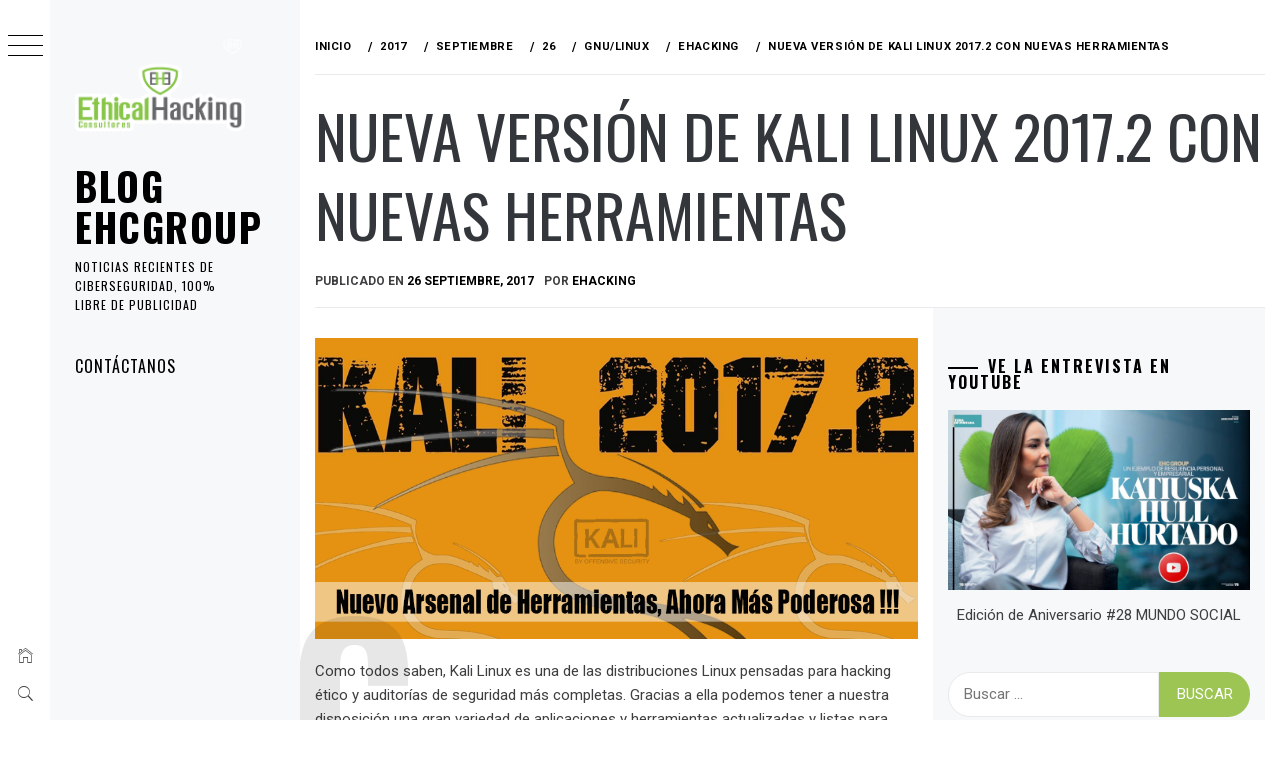

--- FILE ---
content_type: text/html; charset=UTF-8
request_url: https://blog.ehcgroup.io/2017/09/26/11/58/44/2159/nueva-version-de-kali-linux-2017-2-con-nuevas-herramientas/gnulinux/ehacking/
body_size: 18587
content:
<!DOCTYPE html>
<html lang="es">
    <head>
        <meta charset="UTF-8">
        <meta name="viewport" content="width=device-width, initial-scale=1.0, maximum-scale=1.0, user-scalable=no" />
        <link rel="profile" href="http://gmpg.org/xfn/11">
        <title>Nueva versión de Kali Linux 2017.2 con Nuevas Herramientas &#8211; Blog EHCGroup</title>
        <style type="text/css">
                        body .primary-background,
            body button:hover,
            body button:focus,
            body input[type="button"]:hover,
            body input[type="reset"]:hover,
            body input[type="reset"]:focus,
            body input[type="submit"]:hover,
            body input[type="submit"]:focus,
            body .widget .social-widget-menu ul li,
            body .comments-area .comment-list .reply,
            body .slide-categories a:hover,
            body .slide-categories a:focus,
            body .widget .social-widget-menu ul li:hover a:before,
            body .widget .social-widget-menu ul li:focus a:before,
            body .ham,
            body .ham:before,
            body .ham:after,
            body .btn-load-more {
                background: #33363b;
            }

            body .entry-title,
            body .entry-title a {
                color: #33363b;

            }

                        body .secondary-background,
            body .wp-block-quote,
            body button,
            body input[type="button"],
            body input[type="reset"],
            body input[type="submit"],
            body .widget.widget_minimal_grid_tab_posts_widget ul.nav-tabs li.active a,
            body .widget.widget_minimal_grid_tab_posts_widget ul.nav-tabs > li > a:focus,
            body .widget.widget_minimal_grid_tab_posts_widget ul.nav-tabs > li > a:hover,
            body .author-info .author-social > a:hover,
            body .author-info .author-social > a:focus,
            body .widget .social-widget-menu ul li a:before,
            body .widget .social-widget-menu ul li:hover,
            body .widget .social-widget-menu ul li:focus,
            body .moretag,
            body .moretag,
            body .thememattic-search-icon:before,
            body .slide-categories a,
            body .search-button.active .thememattic-search-icon:before,
            body .search-button.active .thememattic-search-icon:after,
            body .btn-load-more:hover,
            body .btn-load-more:focus,
            body .menu-description{
                background: #9cc554;
            }

            body.woocommerce #content input.button.alt:hover,
            body.woocommerce #respond input#submit.alt:hover,
            body.woocommerce a.button.alt:hover,
            body.woocommerce button.button.alt:hover,
            body.woocommerce input.button.alt:hover,
            body.woocommerce-page #content input.button.alt:hover,
            body.woocommerce-page #respond input#submit.alt:hover,
            body.woocommerce-page a.button.alt:hover,
            body.woocommerce-page button.button.alt:hover,
            body.woocommerce-page input.button.alt:hover,
            body.woocommerce #content input.button,
            body.woocommerce #respond input#submit,
            body.woocommerce a.button,
            body.woocommerce button.button,
            body.woocommerce input.button,
            body.woocommerce-page #content input.button,
            body.woocommerce-page #respond input#submit,
            body.woocommerce-page a.button,
            body.woocommerce-page button.button,
            body.woocommerce-page input.button,
            body.woocommerce #respond input#submit.alt,
            body.woocommerce a.button.alt,
            body.woocommerce button.button.alt,
            body.woocommerce input.button.alt,
            body.woocommerce .site span.onsale:hover,
            body.woocommerce .site span.onsale:focus,
            body.woocommerce-active .site .widget .onsale:hover,
            body.woocommerce-active .site .widget .onsale:focus{
                background: #9cc554;
            }

            body .sticky header:before,
            body a:hover,
            body a:focus,
            body a:active,
            body .main-navigation .menu-wrapper > ul > li.current-menu-item > a,
            body .main-navigation .menu-wrapper > ul > li:hover > a,
            body .main-navigation .menu-wrapper > ul > li:focus > a,
            body .sidr a:hover,
            body .sidr a:focus,
            body .page-numbers.current {
                color: #9cc554;
            }

            body .ajax-loader,
            body .thememattic-search-icon:after {
                border-color: #9cc554 !important;
            }

                        body .section-recommended.section-bg {
                background: #f7f7f7;
            }

                        body .section-recommended.section-bg .home-full-grid-cat-section,
            body .section-recommended.section-bg .home-full-grid-cat-section a {
                color: #333;
            }

                        body,
            body .primary-font,
            body .site .site-title,
            body .section-title{
                font-family: Roboto !important;
            }

                        body .main-navigation #primary-menu li a,
            body h1, body h2, body h3, body h4, body h5, body h6,
            body .secondary-font,
            body .prime-excerpt,
            body blockquote,
            body.single .entry-content:before, .page .entry-content:before {
                font-family: Oswald !important;
            }

                        body .site-title {
                font-size: 39px !important;
            }

                        body, body button, body input, body select, body textarea, body p {
                font-size: 15px !important;
            }

                        body h1 {
                font-size: 32px;
            }

                        body h2,
            h2.entry-title {
                font-size: 26px;
            }

            body.woocommerce ul.products li.product .woocommerce-loop-category__title,
            body.woocommerce ul.products li.product .woocommerce-loop-product__title,
            body.woocommerce ul.products li.product h3{
                font-size: 26px;
            }
                        body h3 {
                font-size: 24px;
            }

                        body h4 {
                font-size: 18px;
            }

                        body h5 {
                font-size: 14px;
            }

                        body .masonry-grid.masonry-col article .entry-content,
            body .masonry-grid.masonry-col article .entry-content p {
                font-size: 15px !important;
            }

                        body .footer-widget-area {
                background: #9cc554;
            }

                        body .footer-widget-area,
            body .site-footer .widget-title,
            body .site-footer,
            body .site-footer a,
            body .site-footer a:visited {
                color: #000000;
            }

                    </style>
        <meta name='robots' content='max-image-preview:large' />
	<style>img:is([sizes="auto" i], [sizes^="auto," i]) { contain-intrinsic-size: 3000px 1500px }</style>
	<!-- Hubbub v.1.36.3 https://morehubbub.com/ -->
<meta property="og:locale" content="es_ES" />
<meta property="og:type" content="article" />
<meta property="og:title" content="Nueva versión de Kali Linux 2017.2 con Nuevas Herramientas" />
<meta property="og:description" content="Como todos saben, Kali Linux es una de las distribuciones Linux pensadas para hacking ético y auditorías de seguridad más completas. Gracias a ella podemos tener a nuestra disposición una gran variedad de aplicaciones y" />
<meta property="og:url" content="https://blog.ehcgroup.io/2017/09/26/11/58/44/2159/nueva-version-de-kali-linux-2017-2-con-nuevas-herramientas/gnulinux/ehacking/" />
<meta property="og:site_name" content="Blog EHCGroup" />
<meta property="og:updated_time" content="2017-09-26T11:58:44+00:00" />
<meta property="article:published_time" content="2017-09-26T11:58:44+00:00" />
<meta property="article:modified_time" content="2017-09-26T11:58:44+00:00" />
<meta name="twitter:card" content="summary_large_image" />
<meta name="twitter:title" content="Nueva versión de Kali Linux 2017.2 con Nuevas Herramientas" />
<meta name="twitter:description" content="Como todos saben, Kali Linux es una de las distribuciones Linux pensadas para hacking ético y auditorías de seguridad más completas. Gracias a ella podemos tener a nuestra disposición una gran variedad de aplicaciones y" />
<meta class="flipboard-article" content="Como todos saben, Kali Linux es una de las distribuciones Linux pensadas para hacking ético y auditorías de seguridad más completas. Gracias a ella podemos tener a nuestra disposición una gran variedad de aplicaciones y" />
<meta property="og:image" content="https://blog.ehcgroup.io/wp-content/uploads/2017/09/Kali2017-2.png" />
<meta name="twitter:image" content="https://blog.ehcgroup.io/wp-content/uploads/2017/09/Kali2017-2.png" />
<meta property="og:image:width" content="900" />
<meta property="og:image:height" content="450" />
<!-- Hubbub v.1.36.3 https://morehubbub.com/ -->
<link rel='dns-prefetch' href='//cdn.thememattic.com' />
<link rel='dns-prefetch' href='//stats.wp.com' />
<link rel='dns-prefetch' href='//fonts.googleapis.com' />
<link rel='preconnect' href='//c0.wp.com' />
<link rel="alternate" type="application/rss+xml" title="Blog EHCGroup &raquo; Feed" href="https://blog.ehcgroup.io/feed/" />
<link rel="alternate" type="application/rss+xml" title="Blog EHCGroup &raquo; Feed de los comentarios" href="https://blog.ehcgroup.io/comments/feed/" />
<script type="text/javascript">
/* <![CDATA[ */
window._wpemojiSettings = {"baseUrl":"https:\/\/s.w.org\/images\/core\/emoji\/16.0.1\/72x72\/","ext":".png","svgUrl":"https:\/\/s.w.org\/images\/core\/emoji\/16.0.1\/svg\/","svgExt":".svg","source":{"concatemoji":"https:\/\/blog.ehcgroup.io\/wp-includes\/js\/wp-emoji-release.min.js?ver=6.8.3"}};
/*! This file is auto-generated */
!function(s,n){var o,i,e;function c(e){try{var t={supportTests:e,timestamp:(new Date).valueOf()};sessionStorage.setItem(o,JSON.stringify(t))}catch(e){}}function p(e,t,n){e.clearRect(0,0,e.canvas.width,e.canvas.height),e.fillText(t,0,0);var t=new Uint32Array(e.getImageData(0,0,e.canvas.width,e.canvas.height).data),a=(e.clearRect(0,0,e.canvas.width,e.canvas.height),e.fillText(n,0,0),new Uint32Array(e.getImageData(0,0,e.canvas.width,e.canvas.height).data));return t.every(function(e,t){return e===a[t]})}function u(e,t){e.clearRect(0,0,e.canvas.width,e.canvas.height),e.fillText(t,0,0);for(var n=e.getImageData(16,16,1,1),a=0;a<n.data.length;a++)if(0!==n.data[a])return!1;return!0}function f(e,t,n,a){switch(t){case"flag":return n(e,"\ud83c\udff3\ufe0f\u200d\u26a7\ufe0f","\ud83c\udff3\ufe0f\u200b\u26a7\ufe0f")?!1:!n(e,"\ud83c\udde8\ud83c\uddf6","\ud83c\udde8\u200b\ud83c\uddf6")&&!n(e,"\ud83c\udff4\udb40\udc67\udb40\udc62\udb40\udc65\udb40\udc6e\udb40\udc67\udb40\udc7f","\ud83c\udff4\u200b\udb40\udc67\u200b\udb40\udc62\u200b\udb40\udc65\u200b\udb40\udc6e\u200b\udb40\udc67\u200b\udb40\udc7f");case"emoji":return!a(e,"\ud83e\udedf")}return!1}function g(e,t,n,a){var r="undefined"!=typeof WorkerGlobalScope&&self instanceof WorkerGlobalScope?new OffscreenCanvas(300,150):s.createElement("canvas"),o=r.getContext("2d",{willReadFrequently:!0}),i=(o.textBaseline="top",o.font="600 32px Arial",{});return e.forEach(function(e){i[e]=t(o,e,n,a)}),i}function t(e){var t=s.createElement("script");t.src=e,t.defer=!0,s.head.appendChild(t)}"undefined"!=typeof Promise&&(o="wpEmojiSettingsSupports",i=["flag","emoji"],n.supports={everything:!0,everythingExceptFlag:!0},e=new Promise(function(e){s.addEventListener("DOMContentLoaded",e,{once:!0})}),new Promise(function(t){var n=function(){try{var e=JSON.parse(sessionStorage.getItem(o));if("object"==typeof e&&"number"==typeof e.timestamp&&(new Date).valueOf()<e.timestamp+604800&&"object"==typeof e.supportTests)return e.supportTests}catch(e){}return null}();if(!n){if("undefined"!=typeof Worker&&"undefined"!=typeof OffscreenCanvas&&"undefined"!=typeof URL&&URL.createObjectURL&&"undefined"!=typeof Blob)try{var e="postMessage("+g.toString()+"("+[JSON.stringify(i),f.toString(),p.toString(),u.toString()].join(",")+"));",a=new Blob([e],{type:"text/javascript"}),r=new Worker(URL.createObjectURL(a),{name:"wpTestEmojiSupports"});return void(r.onmessage=function(e){c(n=e.data),r.terminate(),t(n)})}catch(e){}c(n=g(i,f,p,u))}t(n)}).then(function(e){for(var t in e)n.supports[t]=e[t],n.supports.everything=n.supports.everything&&n.supports[t],"flag"!==t&&(n.supports.everythingExceptFlag=n.supports.everythingExceptFlag&&n.supports[t]);n.supports.everythingExceptFlag=n.supports.everythingExceptFlag&&!n.supports.flag,n.DOMReady=!1,n.readyCallback=function(){n.DOMReady=!0}}).then(function(){return e}).then(function(){var e;n.supports.everything||(n.readyCallback(),(e=n.source||{}).concatemoji?t(e.concatemoji):e.wpemoji&&e.twemoji&&(t(e.twemoji),t(e.wpemoji)))}))}((window,document),window._wpemojiSettings);
/* ]]> */
</script>
<style id='wp-emoji-styles-inline-css' type='text/css'>

	img.wp-smiley, img.emoji {
		display: inline !important;
		border: none !important;
		box-shadow: none !important;
		height: 1em !important;
		width: 1em !important;
		margin: 0 0.07em !important;
		vertical-align: -0.1em !important;
		background: none !important;
		padding: 0 !important;
	}
</style>
<link rel='stylesheet' id='wp-block-library-css' href='https://c0.wp.com/c/6.8.3/wp-includes/css/dist/block-library/style.min.css' type='text/css' media='all' />
<style id='classic-theme-styles-inline-css' type='text/css'>
/*! This file is auto-generated */
.wp-block-button__link{color:#fff;background-color:#32373c;border-radius:9999px;box-shadow:none;text-decoration:none;padding:calc(.667em + 2px) calc(1.333em + 2px);font-size:1.125em}.wp-block-file__button{background:#32373c;color:#fff;text-decoration:none}
</style>
<link rel='stylesheet' id='magnific-popup-css' href='https://blog.ehcgroup.io/wp-content/plugins/gutentor/assets/library/magnific-popup/magnific-popup.min.css?ver=1.8.0' type='text/css' media='all' />
<link rel='stylesheet' id='slick-css' href='https://blog.ehcgroup.io/wp-content/plugins/gutentor/assets/library/slick/slick.min.css?ver=1.8.1' type='text/css' media='all' />
<link rel='stylesheet' id='mediaelement-css' href='https://c0.wp.com/c/6.8.3/wp-includes/js/mediaelement/mediaelementplayer-legacy.min.css' type='text/css' media='all' />
<link rel='stylesheet' id='wp-mediaelement-css' href='https://c0.wp.com/c/6.8.3/wp-includes/js/mediaelement/wp-mediaelement.min.css' type='text/css' media='all' />
<style id='jetpack-sharing-buttons-style-inline-css' type='text/css'>
.jetpack-sharing-buttons__services-list{display:flex;flex-direction:row;flex-wrap:wrap;gap:0;list-style-type:none;margin:5px;padding:0}.jetpack-sharing-buttons__services-list.has-small-icon-size{font-size:12px}.jetpack-sharing-buttons__services-list.has-normal-icon-size{font-size:16px}.jetpack-sharing-buttons__services-list.has-large-icon-size{font-size:24px}.jetpack-sharing-buttons__services-list.has-huge-icon-size{font-size:36px}@media print{.jetpack-sharing-buttons__services-list{display:none!important}}.editor-styles-wrapper .wp-block-jetpack-sharing-buttons{gap:0;padding-inline-start:0}ul.jetpack-sharing-buttons__services-list.has-background{padding:1.25em 2.375em}
</style>
<link rel='stylesheet' id='fontawesome-css' href='https://blog.ehcgroup.io/wp-content/plugins/gutentor/assets/library/fontawesome/css/all.min.css?ver=5.12.0' type='text/css' media='all' />
<link rel='stylesheet' id='wpness-grid-css' href='https://blog.ehcgroup.io/wp-content/plugins/gutentor/assets/library/wpness-grid/wpness-grid.css?ver=1.0.0' type='text/css' media='all' />
<link rel='stylesheet' id='animate-css' href='https://blog.ehcgroup.io/wp-content/plugins/gutentor/assets/library/animatecss/animate.min.css?ver=3.7.2' type='text/css' media='all' />
<link rel='stylesheet' id='wp-components-css' href='https://c0.wp.com/c/6.8.3/wp-includes/css/dist/components/style.min.css' type='text/css' media='all' />
<link rel='stylesheet' id='wp-preferences-css' href='https://c0.wp.com/c/6.8.3/wp-includes/css/dist/preferences/style.min.css' type='text/css' media='all' />
<link rel='stylesheet' id='wp-block-editor-css' href='https://c0.wp.com/c/6.8.3/wp-includes/css/dist/block-editor/style.min.css' type='text/css' media='all' />
<link rel='stylesheet' id='wp-reusable-blocks-css' href='https://c0.wp.com/c/6.8.3/wp-includes/css/dist/reusable-blocks/style.min.css' type='text/css' media='all' />
<link rel='stylesheet' id='wp-patterns-css' href='https://c0.wp.com/c/6.8.3/wp-includes/css/dist/patterns/style.min.css' type='text/css' media='all' />
<link rel='stylesheet' id='wp-editor-css' href='https://c0.wp.com/c/6.8.3/wp-includes/css/dist/editor/style.min.css' type='text/css' media='all' />
<link rel='stylesheet' id='gutentor-css' href='https://blog.ehcgroup.io/wp-content/plugins/gutentor/dist/blocks.style.build.css?ver=3.5.4' type='text/css' media='all' />
<style id='global-styles-inline-css' type='text/css'>
:root{--wp--preset--aspect-ratio--square: 1;--wp--preset--aspect-ratio--4-3: 4/3;--wp--preset--aspect-ratio--3-4: 3/4;--wp--preset--aspect-ratio--3-2: 3/2;--wp--preset--aspect-ratio--2-3: 2/3;--wp--preset--aspect-ratio--16-9: 16/9;--wp--preset--aspect-ratio--9-16: 9/16;--wp--preset--color--black: #000000;--wp--preset--color--cyan-bluish-gray: #abb8c3;--wp--preset--color--white: #ffffff;--wp--preset--color--pale-pink: #f78da7;--wp--preset--color--vivid-red: #cf2e2e;--wp--preset--color--luminous-vivid-orange: #ff6900;--wp--preset--color--luminous-vivid-amber: #fcb900;--wp--preset--color--light-green-cyan: #7bdcb5;--wp--preset--color--vivid-green-cyan: #00d084;--wp--preset--color--pale-cyan-blue: #8ed1fc;--wp--preset--color--vivid-cyan-blue: #0693e3;--wp--preset--color--vivid-purple: #9b51e0;--wp--preset--gradient--vivid-cyan-blue-to-vivid-purple: linear-gradient(135deg,rgba(6,147,227,1) 0%,rgb(155,81,224) 100%);--wp--preset--gradient--light-green-cyan-to-vivid-green-cyan: linear-gradient(135deg,rgb(122,220,180) 0%,rgb(0,208,130) 100%);--wp--preset--gradient--luminous-vivid-amber-to-luminous-vivid-orange: linear-gradient(135deg,rgba(252,185,0,1) 0%,rgba(255,105,0,1) 100%);--wp--preset--gradient--luminous-vivid-orange-to-vivid-red: linear-gradient(135deg,rgba(255,105,0,1) 0%,rgb(207,46,46) 100%);--wp--preset--gradient--very-light-gray-to-cyan-bluish-gray: linear-gradient(135deg,rgb(238,238,238) 0%,rgb(169,184,195) 100%);--wp--preset--gradient--cool-to-warm-spectrum: linear-gradient(135deg,rgb(74,234,220) 0%,rgb(151,120,209) 20%,rgb(207,42,186) 40%,rgb(238,44,130) 60%,rgb(251,105,98) 80%,rgb(254,248,76) 100%);--wp--preset--gradient--blush-light-purple: linear-gradient(135deg,rgb(255,206,236) 0%,rgb(152,150,240) 100%);--wp--preset--gradient--blush-bordeaux: linear-gradient(135deg,rgb(254,205,165) 0%,rgb(254,45,45) 50%,rgb(107,0,62) 100%);--wp--preset--gradient--luminous-dusk: linear-gradient(135deg,rgb(255,203,112) 0%,rgb(199,81,192) 50%,rgb(65,88,208) 100%);--wp--preset--gradient--pale-ocean: linear-gradient(135deg,rgb(255,245,203) 0%,rgb(182,227,212) 50%,rgb(51,167,181) 100%);--wp--preset--gradient--electric-grass: linear-gradient(135deg,rgb(202,248,128) 0%,rgb(113,206,126) 100%);--wp--preset--gradient--midnight: linear-gradient(135deg,rgb(2,3,129) 0%,rgb(40,116,252) 100%);--wp--preset--font-size--small: 13px;--wp--preset--font-size--medium: 20px;--wp--preset--font-size--large: 36px;--wp--preset--font-size--x-large: 42px;--wp--preset--spacing--20: 0.44rem;--wp--preset--spacing--30: 0.67rem;--wp--preset--spacing--40: 1rem;--wp--preset--spacing--50: 1.5rem;--wp--preset--spacing--60: 2.25rem;--wp--preset--spacing--70: 3.38rem;--wp--preset--spacing--80: 5.06rem;--wp--preset--shadow--natural: 6px 6px 9px rgba(0, 0, 0, 0.2);--wp--preset--shadow--deep: 12px 12px 50px rgba(0, 0, 0, 0.4);--wp--preset--shadow--sharp: 6px 6px 0px rgba(0, 0, 0, 0.2);--wp--preset--shadow--outlined: 6px 6px 0px -3px rgba(255, 255, 255, 1), 6px 6px rgba(0, 0, 0, 1);--wp--preset--shadow--crisp: 6px 6px 0px rgba(0, 0, 0, 1);}:where(.is-layout-flex){gap: 0.5em;}:where(.is-layout-grid){gap: 0.5em;}body .is-layout-flex{display: flex;}.is-layout-flex{flex-wrap: wrap;align-items: center;}.is-layout-flex > :is(*, div){margin: 0;}body .is-layout-grid{display: grid;}.is-layout-grid > :is(*, div){margin: 0;}:where(.wp-block-columns.is-layout-flex){gap: 2em;}:where(.wp-block-columns.is-layout-grid){gap: 2em;}:where(.wp-block-post-template.is-layout-flex){gap: 1.25em;}:where(.wp-block-post-template.is-layout-grid){gap: 1.25em;}.has-black-color{color: var(--wp--preset--color--black) !important;}.has-cyan-bluish-gray-color{color: var(--wp--preset--color--cyan-bluish-gray) !important;}.has-white-color{color: var(--wp--preset--color--white) !important;}.has-pale-pink-color{color: var(--wp--preset--color--pale-pink) !important;}.has-vivid-red-color{color: var(--wp--preset--color--vivid-red) !important;}.has-luminous-vivid-orange-color{color: var(--wp--preset--color--luminous-vivid-orange) !important;}.has-luminous-vivid-amber-color{color: var(--wp--preset--color--luminous-vivid-amber) !important;}.has-light-green-cyan-color{color: var(--wp--preset--color--light-green-cyan) !important;}.has-vivid-green-cyan-color{color: var(--wp--preset--color--vivid-green-cyan) !important;}.has-pale-cyan-blue-color{color: var(--wp--preset--color--pale-cyan-blue) !important;}.has-vivid-cyan-blue-color{color: var(--wp--preset--color--vivid-cyan-blue) !important;}.has-vivid-purple-color{color: var(--wp--preset--color--vivid-purple) !important;}.has-black-background-color{background-color: var(--wp--preset--color--black) !important;}.has-cyan-bluish-gray-background-color{background-color: var(--wp--preset--color--cyan-bluish-gray) !important;}.has-white-background-color{background-color: var(--wp--preset--color--white) !important;}.has-pale-pink-background-color{background-color: var(--wp--preset--color--pale-pink) !important;}.has-vivid-red-background-color{background-color: var(--wp--preset--color--vivid-red) !important;}.has-luminous-vivid-orange-background-color{background-color: var(--wp--preset--color--luminous-vivid-orange) !important;}.has-luminous-vivid-amber-background-color{background-color: var(--wp--preset--color--luminous-vivid-amber) !important;}.has-light-green-cyan-background-color{background-color: var(--wp--preset--color--light-green-cyan) !important;}.has-vivid-green-cyan-background-color{background-color: var(--wp--preset--color--vivid-green-cyan) !important;}.has-pale-cyan-blue-background-color{background-color: var(--wp--preset--color--pale-cyan-blue) !important;}.has-vivid-cyan-blue-background-color{background-color: var(--wp--preset--color--vivid-cyan-blue) !important;}.has-vivid-purple-background-color{background-color: var(--wp--preset--color--vivid-purple) !important;}.has-black-border-color{border-color: var(--wp--preset--color--black) !important;}.has-cyan-bluish-gray-border-color{border-color: var(--wp--preset--color--cyan-bluish-gray) !important;}.has-white-border-color{border-color: var(--wp--preset--color--white) !important;}.has-pale-pink-border-color{border-color: var(--wp--preset--color--pale-pink) !important;}.has-vivid-red-border-color{border-color: var(--wp--preset--color--vivid-red) !important;}.has-luminous-vivid-orange-border-color{border-color: var(--wp--preset--color--luminous-vivid-orange) !important;}.has-luminous-vivid-amber-border-color{border-color: var(--wp--preset--color--luminous-vivid-amber) !important;}.has-light-green-cyan-border-color{border-color: var(--wp--preset--color--light-green-cyan) !important;}.has-vivid-green-cyan-border-color{border-color: var(--wp--preset--color--vivid-green-cyan) !important;}.has-pale-cyan-blue-border-color{border-color: var(--wp--preset--color--pale-cyan-blue) !important;}.has-vivid-cyan-blue-border-color{border-color: var(--wp--preset--color--vivid-cyan-blue) !important;}.has-vivid-purple-border-color{border-color: var(--wp--preset--color--vivid-purple) !important;}.has-vivid-cyan-blue-to-vivid-purple-gradient-background{background: var(--wp--preset--gradient--vivid-cyan-blue-to-vivid-purple) !important;}.has-light-green-cyan-to-vivid-green-cyan-gradient-background{background: var(--wp--preset--gradient--light-green-cyan-to-vivid-green-cyan) !important;}.has-luminous-vivid-amber-to-luminous-vivid-orange-gradient-background{background: var(--wp--preset--gradient--luminous-vivid-amber-to-luminous-vivid-orange) !important;}.has-luminous-vivid-orange-to-vivid-red-gradient-background{background: var(--wp--preset--gradient--luminous-vivid-orange-to-vivid-red) !important;}.has-very-light-gray-to-cyan-bluish-gray-gradient-background{background: var(--wp--preset--gradient--very-light-gray-to-cyan-bluish-gray) !important;}.has-cool-to-warm-spectrum-gradient-background{background: var(--wp--preset--gradient--cool-to-warm-spectrum) !important;}.has-blush-light-purple-gradient-background{background: var(--wp--preset--gradient--blush-light-purple) !important;}.has-blush-bordeaux-gradient-background{background: var(--wp--preset--gradient--blush-bordeaux) !important;}.has-luminous-dusk-gradient-background{background: var(--wp--preset--gradient--luminous-dusk) !important;}.has-pale-ocean-gradient-background{background: var(--wp--preset--gradient--pale-ocean) !important;}.has-electric-grass-gradient-background{background: var(--wp--preset--gradient--electric-grass) !important;}.has-midnight-gradient-background{background: var(--wp--preset--gradient--midnight) !important;}.has-small-font-size{font-size: var(--wp--preset--font-size--small) !important;}.has-medium-font-size{font-size: var(--wp--preset--font-size--medium) !important;}.has-large-font-size{font-size: var(--wp--preset--font-size--large) !important;}.has-x-large-font-size{font-size: var(--wp--preset--font-size--x-large) !important;}
:where(.wp-block-post-template.is-layout-flex){gap: 1.25em;}:where(.wp-block-post-template.is-layout-grid){gap: 1.25em;}
:where(.wp-block-columns.is-layout-flex){gap: 2em;}:where(.wp-block-columns.is-layout-grid){gap: 2em;}
:root :where(.wp-block-pullquote){font-size: 1.5em;line-height: 1.6;}
</style>
<link rel='stylesheet' id='ionicons-css' href='https://blog.ehcgroup.io/wp-content/themes/minimal-grid/assets/lib/ionicons/css/ionicons.min.css?ver=6.8.3' type='text/css' media='all' />
<link rel='stylesheet' id='bootstrap-css' href='https://blog.ehcgroup.io/wp-content/themes/minimal-grid/assets/lib/bootstrap/css/bootstrap.min.css?ver=6.8.3' type='text/css' media='all' />
<link rel='stylesheet' id='minimal-grid-style-css' href='https://blog.ehcgroup.io/wp-content/themes/minimal-grid/style.css?ver=6.8.3' type='text/css' media='all' />
<style id='minimal-grid-style-inline-css' type='text/css'>

			.post-navigation .nav-previous { background-image: url(https://blog.ehcgroup.io/wp-content/uploads/2017/09/ejecución.jpg); }
			.post-navigation .nav-previous .post-title, .post-navigation .nav-previous a:hover .post-title, .post-navigation .nav-previous .meta-nav { color: #fff; }
			.post-navigation .nav-previous a:before { background-color: rgba(0, 0, 0, 0.4); }
		
			.post-navigation .nav-next { background-image: url(https://blog.ehcgroup.io/wp-content/uploads/2017/09/win10-docker-kali.png); border-top: 0; }
			.post-navigation .nav-next .post-title, .post-navigation .nav-next a:hover .post-title, .post-navigation .nav-next .meta-nav { color: #fff; }
			.post-navigation .nav-next a:before { background-color: rgba(0, 0, 0, 0.4); }
		
</style>
<link rel='stylesheet' id='minimal-grid-google-fonts-css' href='https://fonts.googleapis.com/css?family=Roboto:300,300i,400,400i,500,700|Oswald:400,300,700' type='text/css' media='all' />
<link rel='stylesheet' id='dpsp-frontend-style-pro-css' href='https://blog.ehcgroup.io/wp-content/plugins/social-pug/assets/dist/style-frontend-pro.css?ver=1.36.3' type='text/css' media='all' />
<style id='dpsp-frontend-style-pro-inline-css' type='text/css'>

				@media screen and ( max-width : 720px ) {
					.dpsp-content-wrapper.dpsp-hide-on-mobile,
					.dpsp-share-text.dpsp-hide-on-mobile {
						display: none;
					}
					.dpsp-has-spacing .dpsp-networks-btns-wrapper li {
						margin:0 2% 10px 0;
					}
					.dpsp-network-btn.dpsp-has-label:not(.dpsp-has-count) {
						max-height: 40px;
						padding: 0;
						justify-content: center;
					}
					.dpsp-content-wrapper.dpsp-size-small .dpsp-network-btn.dpsp-has-label:not(.dpsp-has-count){
						max-height: 32px;
					}
					.dpsp-content-wrapper.dpsp-size-large .dpsp-network-btn.dpsp-has-label:not(.dpsp-has-count){
						max-height: 46px;
					}
				}
			
</style>
<script type="text/javascript" src="https://c0.wp.com/c/6.8.3/wp-includes/js/jquery/jquery.min.js" id="jquery-core-js"></script>
<script type="text/javascript" src="https://c0.wp.com/c/6.8.3/wp-includes/js/jquery/jquery-migrate.min.js" id="jquery-migrate-js"></script>
<link rel="https://api.w.org/" href="https://blog.ehcgroup.io/wp-json/" /><link rel="alternate" title="JSON" type="application/json" href="https://blog.ehcgroup.io/wp-json/wp/v2/posts/2159" /><link rel="EditURI" type="application/rsd+xml" title="RSD" href="https://blog.ehcgroup.io/xmlrpc.php?rsd" />
<meta name="generator" content="WordPress 6.8.3" />
<link rel="canonical" href="https://blog.ehcgroup.io/2017/09/26/11/58/44/2159/nueva-version-de-kali-linux-2017-2-con-nuevas-herramientas/gnulinux/ehacking/" />
<link rel='shortlink' href='https://blog.ehcgroup.io/?p=2159' />
<link rel="alternate" title="oEmbed (JSON)" type="application/json+oembed" href="https://blog.ehcgroup.io/wp-json/oembed/1.0/embed?url=https%3A%2F%2Fblog.ehcgroup.io%2F2017%2F09%2F26%2F11%2F58%2F44%2F2159%2Fnueva-version-de-kali-linux-2017-2-con-nuevas-herramientas%2Fgnulinux%2Fehacking%2F" />
<link rel="alternate" title="oEmbed (XML)" type="text/xml+oembed" href="https://blog.ehcgroup.io/wp-json/oembed/1.0/embed?url=https%3A%2F%2Fblog.ehcgroup.io%2F2017%2F09%2F26%2F11%2F58%2F44%2F2159%2Fnueva-version-de-kali-linux-2017-2-con-nuevas-herramientas%2Fgnulinux%2Fehacking%2F&#038;format=xml" />
	<style>img#wpstats{display:none}</style>
		<meta name="hubbub-info" description="Hubbub 1.36.3"><link rel="icon" href="https://blog.ehcgroup.io/wp-content/uploads/2019/10/cropped-icono_ehc-2-1-32x32.jpg" sizes="32x32" />
<link rel="icon" href="https://blog.ehcgroup.io/wp-content/uploads/2019/10/cropped-icono_ehc-2-1-192x192.jpg" sizes="192x192" />
<link rel="apple-touch-icon" href="https://blog.ehcgroup.io/wp-content/uploads/2019/10/cropped-icono_ehc-2-1-180x180.jpg" />
<meta name="msapplication-TileImage" content="https://blog.ehcgroup.io/wp-content/uploads/2019/10/cropped-icono_ehc-2-1-270x270.jpg" />
    </head>
<body class="wp-singular post-template-default single single-post postid-2159 single-format-standard wp-custom-logo wp-theme-minimal-grid extended-menu gutentor-active thememattic-full-layout ">




    <aside id="thememattic-aside" class="aside-panel">
        <div class="menu-mobile">
            <div class="trigger-nav">
                <div class="trigger-icon nav-toogle menu-mobile-toogle">
                    <a class="trigger-icon" href="javascript:void(0)">
                        <span class="icon-bar top"></span>
                        <span class="icon-bar middle"></span>
                        <span class="icon-bar bottom"></span>
                    </a>
                </div>
            </div>
            <div class="trigger-nav-right">
                <ul class="nav-right-options">
                    <li>
                        <span class="icon-search">
                            <i class="thememattic-icon ion-ios-search"></i>
                        </span>
                    </li>
                    <li>
                        <a class="site-logo site-logo-mobile" href="https://blog.ehcgroup.io">
                            <i class="thememattic-icon ion-ios-home-outline"></i>
                        </a>
                    </li>
                </ul>
            </div>
        </div>

        <div class="aside-menu">
            <div class="nav-panel">
                <div class="trigger-nav">
                    <div class="trigger-icon trigger-icon-wraper nav-toogle nav-panel-toogle">
                        <a class="trigger-icon" href="javascript:void(0)">
                            <span class="icon-bar top"></span>
                            <span class="icon-bar middle"></span>
                            <span class="icon-bar bottom"></span>
                        </a>
                    </div>
                </div>
                <div class="asidepanel-icon">
                    <div class="asidepanel-icon__item">
                        <div class="contact-icons">
                            <a class="" href="https://blog.ehcgroup.io">
                                <i class="thememattic-icon ion-ios-home-outline"></i>
                            </a>
                        </div>
                    </div>

                    <div class="asidepanel-icon__item">
                        <div class="contact-icons">
                        <span class="icon-search">
                            <i class="thememattic-icon ion-ios-search"></i>
                        </span>
                        </div>
                    </div>
                                    </div>
            </div>
            <div class="menu-panel">
                <div class="menu-panel-wrapper">
                    <div class="site-branding">
                        <a href="https://blog.ehcgroup.io/" class="custom-logo-link" rel="home"><img width="1411" height="1120" src="https://blog.ehcgroup.io/wp-content/uploads/2022/10/cropped-Logo_Wordpress.png?v=1666043949" class="custom-logo" alt="Blog EHCGroup" decoding="async" fetchpriority="high" srcset="https://blog.ehcgroup.io/wp-content/uploads/2022/10/cropped-Logo_Wordpress.png?v=1666043949 1411w, https://blog.ehcgroup.io/wp-content/uploads/2022/10/cropped-Logo_Wordpress-300x238.png?v=1666043949 300w, https://blog.ehcgroup.io/wp-content/uploads/2022/10/cropped-Logo_Wordpress-1024x813.png?v=1666043949 1024w, https://blog.ehcgroup.io/wp-content/uploads/2022/10/cropped-Logo_Wordpress-768x610.png?v=1666043949 768w, https://blog.ehcgroup.io/wp-content/uploads/2022/10/cropped-Logo_Wordpress-480x381.png?v=1666043949 480w" sizes="(max-width: 1411px) 100vw, 1411px" /></a>                            <p class="site-title"><a href="https://blog.ehcgroup.io/"
                                                     rel="home">Blog EHCGroup</a></p>
                                                    <p class="site-description secondary-font">
                                Noticias recientes de ciberseguridad, 100% libre de Publicidad                            </p>
                                            </div>
                    <div class="thememattic-navigation">
                        <nav id="site-navigation" class="main-navigation">
                            <span class="toggle-menu" aria-controls="primary-menu" aria-expanded="false">
                                 <span class="screen-reader-text">
                                    Menú principal                                </span>
                                <i class="ham"></i>
                            </span>
                            <div class="menu-wrapper"><ul id="primary-menu" class="menu"><li id="menu-item-1935" class="menu-item menu-item-type-post_type menu-item-object-page menu-item-1935"><a href="https://blog.ehcgroup.io/contactanos/">Contáctanos</a></li>
</ul></div>                        </nav><!-- #site-navigation -->
                                            </div>
                </div>

                            </div>
        </div>
    </aside>

<div id="page" class="site">
    <a class="skip-link screen-reader-text" href="#content">Ir al contenido</a>
    <div class="popup-search">
        <div class="table-align">
            <div class="table-align-cell">
                <form role="search" method="get" class="search-form" action="https://blog.ehcgroup.io/">
				<label>
					<span class="screen-reader-text">Buscar:</span>
					<input type="search" class="search-field" placeholder="Buscar &hellip;" value="" name="s" />
				</label>
				<input type="submit" class="search-submit" value="Buscar" />
			</form>            </div>
        </div>
        <div class="close-popup"></div>
    </div>


    <div id="content" class="site-content">
                    <header class="inner-banner">

                <div class="primary-font thememattic-breadcrumb">
                    <div role="navigation" aria-label="Migas de pan" class="breadcrumb-trail breadcrumbs" itemprop="breadcrumb"><ul class="trail-items" itemscope itemtype="http://schema.org/BreadcrumbList"><meta name="numberOfItems" content="7" /><meta name="itemListOrder" content="Ascending" /><li itemprop="itemListElement" itemscope itemtype="http://schema.org/ListItem" class="trail-item trail-begin"><a href="https://blog.ehcgroup.io/" rel="home" itemprop="item"><span itemprop="name">Inicio</span></a><meta itemprop="position" content="1" /></li><li itemprop="itemListElement" itemscope itemtype="http://schema.org/ListItem" class="trail-item"><a href="https://blog.ehcgroup.io/2017/" itemprop="item"><span itemprop="name">2017</span></a><meta itemprop="position" content="2" /></li><li itemprop="itemListElement" itemscope itemtype="http://schema.org/ListItem" class="trail-item"><a href="https://blog.ehcgroup.io/2017/09/" itemprop="item"><span itemprop="name">septiembre</span></a><meta itemprop="position" content="3" /></li><li itemprop="itemListElement" itemscope itemtype="http://schema.org/ListItem" class="trail-item"><a href="https://blog.ehcgroup.io/2017/09/26/" itemprop="item"><span itemprop="name">26</span></a><meta itemprop="position" content="4" /></li><li itemprop="itemListElement" itemscope itemtype="http://schema.org/ListItem" class="trail-item"><a href="https://blog.ehcgroup.io/category/gnulinux/" itemprop="item"><span itemprop="name">GNU/Linux</span></a><meta itemprop="position" content="5" /></li><li itemprop="itemListElement" itemscope itemtype="http://schema.org/ListItem" class="trail-item"><a href="https://blog.ehcgroup.io/author/ehacking/" itemprop="item"><span itemprop="name">ehacking</span></a><meta itemprop="position" content="6" /></li><li itemprop="itemListElement" itemscope itemtype="http://schema.org/ListItem" class="trail-item trail-end"><a href="https://blog.ehcgroup.io/2017/09/26/11/58/44/2159/nueva-version-de-kali-linux-2017-2-con-nuevas-herramientas/gnulinux/ehacking/" itemprop="item"><span itemprop="name">Nueva versión de Kali Linux 2017.2 con Nuevas Herramientas</span></a><meta itemprop="position" content="7" /></li></ul></div>                </div>


                <h1 class="entry-title">Nueva versión de Kali Linux 2017.2 con Nuevas Herramientas</h1>                                    <div class="entry-header">
                        <div class="entry-meta">
                            <span class="posted-on">Publicado en <a href="https://blog.ehcgroup.io/2017/09/26/11/58/44/2159/nueva-version-de-kali-linux-2017-2-con-nuevas-herramientas/gnulinux/ehacking/" rel="bookmark"><time class="entry-date published updated" datetime="2017-09-26T11:58:44-05:00">26 septiembre, 2017</time></a></span><span class="byline"> por <span class="author vcard"><a class="url fn n" href="https://blog.ehcgroup.io/author/ehacking/">ehacking</a></span></span>                        </div>
                    </div>
                
            </header>
            
        <div class="content-inner-wrapper">
	<div id="primary" class="content-area">
		<main id="main" class="site-main">

		<article id="post-2159" class="post-2159 post type-post status-publish format-standard has-post-thumbnail hentry category-gnulinux category-hacking category-herramientas-de-seguridad category-kali-linux category-megatools category-novedades category-pentesting tag-forensic tag-hacking-tools tag-kali-linux tag-linux tag-super-tools grow-content-body">
        <div class="single-post">
                    <div class="thememattic-featured-image post-thumb">
                    <img width="900" height="450" src="https://blog.ehcgroup.io/wp-content/uploads/2017/09/Kali2017-2.png" class="attachment-full size-full wp-post-image" alt="" decoding="async" srcset="https://blog.ehcgroup.io/wp-content/uploads/2017/09/Kali2017-2.png 900w, https://blog.ehcgroup.io/wp-content/uploads/2017/09/Kali2017-2-300x150.png 300w, https://blog.ehcgroup.io/wp-content/uploads/2017/09/Kali2017-2-768x384.png 768w, https://blog.ehcgroup.io/wp-content/uploads/2017/09/Kali2017-2-370x185.png 370w" sizes="(max-width: 900px) 100vw, 900px" /> 
                                </div>
            <div class="entry-content" data-initials="C"><p>Como todos saben, Kali Linux es una de las distribuciones Linux pensadas para hacking ético y auditorías de seguridad más completas. Gracias a ella podemos tener a nuestra disposición una gran variedad de aplicaciones y herramientas actualizadas y listas para funcionar con las que poder llevar a cabo prácticamente cualquier tipo de auditoría de seguridad en cualquier sistema o red del que tengamos permiso. Esta distribución lleva un mantenimiento continuo Rolling Release, sin embargo, cada cierto tiempo, sus responsables lanzan actualizaciones completas de la misma que nos ahorren el trabajo de tener que descargar todo en caso de tener que instalar de nuevo la distribución, y es así como ha llegado Kali Linux 2017.2.</p>
<p>Han pasado ya 5 meses desde que los responsables de Kali Linux lanzaron la versión anterior de esta distribución de hacking ético, la 2017.1. Durante este tiempo, el equipo de Offensive Security ha realizado un gran número de cambios internos a la distribución, tanto internos como en la variedad de aplicaciones que podemos encontrar para ella. Así es como llega <strong>Kali Linux 2017.2</strong>.</p>
<p>El nuevo Kali Linux 2017.2 ahora <strong>se basa en Debian 10</strong> gracias al uso de los repositorios testing habilitados por defecto en la distribución. Además, esta nueva versión ahora utiliza como escritorio por defecto <strong>GNOME Shell</strong>, al que se le han incluido un gran número de extensiones para hacer su uso lo más agradable posible.</p>
<p>Además, no podemos olvidarnos de los nuevos programas incluidos en esta nueva versión de esta distribución de hacking ético, como, por ejemplo:</p>
<ul>
<li><strong>hurl:</strong> un codificador de URL y hexadecimal.</li>
<li><strong>phishery:</strong> una herramienta que nos permite obtener credenciales mediante inyecciones SSL en documentos docx.</li>
<li><strong>ssh-audit:</strong> un pequeño servidor SSH que comprueba los tipos de cifrado y la compresión del tráfico SSL.</li>
<li><strong>apt2:</strong> Automated Penetration Testing Toolkit, una herramienta de análisis de vulnerabilidades que nos permite, además, importar resultados de otros escáneres para analizarlos y asegurar nuestros servidores.</li>
<li><strong>bloodhound:</strong> una herramienta para revelar relaciones y rutas de Active Directory desde donde poder atacar este servicio.</li>
<li><strong>crackmapexec:</strong> una herramienta similar a la anterior para atacar sistemas con Active Directory.</li>
<li><strong>dbeaver:</strong> cliente SQL para gestionar todo tipo de bases de datos.</li>
<li><strong>brutespray:</strong> una combinación de Nmap y Medusa utilizada para descubrir servicios ejecutándose sobre distintos protocolos.</li>
</ul>
<p><a title="" href="https://www.redeszone.net/app/uploads/2017/09/Kali-Linux-2017.2.png" data-rel="lightbox[gallery-90Z1]"><img decoding="async" class="aligncenter size-large wp-image-185072 img-responsive" src="https://www.redeszone.net/app/uploads/2017/09/Kali-Linux-2017.2-655x499.png" sizes="(max-width: 655px) 100vw, 655px" srcset="https://www.redeszone.net/app/uploads/2017/09/Kali-Linux-2017.2-655x499.png 655w, https://www.redeszone.net/app/uploads/2017/09/Kali-Linux-2017.2-300x228.png 300w, https://www.redeszone.net/app/uploads/2017/09/Kali-Linux-2017.2-768x585.png 768w, https://www.redeszone.net/app/uploads/2017/09/Kali-Linux-2017.2-436x332.png 436w, https://www.redeszone.net/app/uploads/2017/09/Kali-Linux-2017.2-154x117.png 154w, https://www.redeszone.net/app/uploads/2017/09/Kali-Linux-2017.2.png 1074w" alt="Kali Linux 2017.2" width="655" height="499" /></a></p>
<p>Todas las aplicaciones disponibles hasta ahora en Kali Linux, que no son pocas, también se han actualizado a sus versiones más recientes para poder sacar el máximo provecho de las auditorías de seguridad.</p>
<h2>Cómo descargar Kali Linux 2017.2 o actualizar a esta nueva versión</h2>
<p>Esta nueva versión de Kali Linux ya se encuentra disponible para <strong>descargar</strong> <a href="https://www.kali.org/downloads/" target="_blank" rel="noopener">desde su página web principal</a>. Desde allí vamos a poder elegir la arquitectura que queremos, ya sea 32 bits, 64 bits o ARM, así como el escritorio que más nos guste: GNOME, Xfce, LXDE, MATE o e17.</p>
<p>Si ya tenemos Kali Linux instalado en un disco duro o en una memoria USB, podemos actualizarlo a la nueva versión 2017.2 ejecutando desde nuestro terminal los siguientes conocidos comandos:</p>
<div id="highlighter_750160" class="syntaxhighlighter  ">
<div class="lines">
<div class="line alt1">
<table>
<tbody>
<tr>
<td class="number"><code>1</code></td>
<td class="content"><code class="plain">sudo apt update</code></td>
</tr>
</tbody>
</table>
</div>
<div class="line alt2">
<table>
<tbody>
<tr>
<td class="number"><code>2</code></td>
<td class="content"><code class="plain">sudo apt dist-upgrade</code></td>
</tr>
</tbody>
</table>
</div>
<div class="line alt1">
<table>
<tbody>
<tr>
<td class="number"><code>3</code></td>
<td class="content"><code class="plain">sudo reboot</code></td>
</tr>
</tbody>
</table>
</div>
</div>
</div>
<p>Tras ejecutar estos comandos, ya tendremos nuestra distribución actualizada a la última versión gracias a que sus actualizaciones funcionan en formato Rolling Release.</p>
<p>En siguientes Post, estaremos mostrando como funcionan las nuevas herramientas incorporadas en Kali 2017.2</p>
<p>&nbsp;</p>
<p><strong>Visto en:</strong> <a href="https://www.redeszone.net">Redeszone</a></p>
	<p class="dpsp-share-text " style="margin-bottom:10px">
		Compartir	</p>
	<div id="dpsp-content-bottom" class="dpsp-content-wrapper dpsp-shape-circle dpsp-size-small dpsp-has-spacing dpsp-no-labels-mobile dpsp-show-on-mobile dpsp-button-style-2" style="min-height:32px;position:relative">
	<ul class="dpsp-networks-btns-wrapper dpsp-networks-btns-share dpsp-networks-btns-content dpsp-column-3 dpsp-has-button-icon-animation" style="padding:0;margin:0;list-style-type:none">
<li class="dpsp-network-list-item dpsp-network-list-item-linkedin" style="float:left">
	<a rel="nofollow noopener" href="https://www.linkedin.com/shareArticle?url=https%3A%2F%2Fblog.ehcgroup.io%2F2017%2F09%2F26%2F11%2F58%2F44%2F2159%2Fnueva-version-de-kali-linux-2017-2-con-nuevas-herramientas%2Fgnulinux%2Fehacking%2F&#038;title=Nueva%20versi%C3%B3n%20de%20Kali%20Linux%202017.2%20con%20Nuevas%20Herramientas&#038;summary=Como%20todos%20saben%2C%20Kali%20Linux%20es%20una%20de%20las%20distribuciones%20Linux%20pensadas%20para%20hacking%20%C3%A9tico%20y%20auditor%C3%ADas%20de%20seguridad%20m%C3%A1s%20completas.%20Gracias%20a%20ella%20podemos%20tener%20a%20nuestra%20disposici%C3%B3n%20una%20gran%20variedad%20de%20aplicaciones%20y&#038;mini=true" class="dpsp-network-btn dpsp-linkedin dpsp-first dpsp-has-label dpsp-has-label-mobile" target="_blank" aria-label="Share on LinkedIn" title="Share on LinkedIn" style="font-size:14px;padding:0rem;max-height:32px" >	<span class="dpsp-network-icon "><span class="dpsp-network-icon-inner" ><svg version="1.1" xmlns="http://www.w3.org/2000/svg" width="32" height="32" viewBox="0 0 27 32"><path d="M6.24 11.168v17.696h-5.888v-17.696h5.888zM6.624 5.696q0 1.312-0.928 2.176t-2.4 0.864h-0.032q-1.472 0-2.368-0.864t-0.896-2.176 0.928-2.176 2.4-0.864 2.368 0.864 0.928 2.176zM27.424 18.72v10.144h-5.856v-9.472q0-1.888-0.736-2.944t-2.272-1.056q-1.12 0-1.856 0.608t-1.152 1.536q-0.192 0.544-0.192 1.44v9.888h-5.888q0.032-7.136 0.032-11.552t0-5.28l-0.032-0.864h5.888v2.56h-0.032q0.352-0.576 0.736-0.992t0.992-0.928 1.568-0.768 2.048-0.288q3.040 0 4.896 2.016t1.856 5.952z"></path></svg></span></span>
	<span class="dpsp-network-label dpsp-network-hide-label-mobile">Compartir</span></a></li>

<li class="dpsp-network-list-item dpsp-network-list-item-x" style="float:left">
	<a rel="nofollow noopener" href="https://x.com/intent/tweet?text=Nueva%20versi%C3%B3n%20de%20Kali%20Linux%202017.2%20con%20Nuevas%20Herramientas&#038;url=https%3A%2F%2Fblog.ehcgroup.io%2F2017%2F09%2F26%2F11%2F58%2F44%2F2159%2Fnueva-version-de-kali-linux-2017-2-con-nuevas-herramientas%2Fgnulinux%2Fehacking%2F" class="dpsp-network-btn dpsp-x dpsp-has-label dpsp-has-label-mobile" target="_blank" aria-label="Share on X" title="Share on X" style="font-size:14px;padding:0rem;max-height:32px" >	<span class="dpsp-network-icon "><span class="dpsp-network-icon-inner" ><svg version="1.1" xmlns="http://www.w3.org/2000/svg" width="32" height="32" viewBox="0 0 32 28"><path d="M25.2,1.5h4.9l-10.7,12.3,12.6,16.7h-9.9l-7.7-10.1-8.8,10.1H.6l11.5-13.1L0,1.5h10.1l7,9.2L25.2,1.5ZM23.5,27.5h2.7L8.6,4.3h-2.9l17.8,23.2Z"></path></svg></span></span>
	<span class="dpsp-network-label dpsp-network-hide-label-mobile">Tweet</span></a></li>

<li class="dpsp-network-list-item dpsp-network-list-item-facebook" style="float:left">
	<a rel="nofollow noopener" href="https://www.facebook.com/sharer/sharer.php?u=https%3A%2F%2Fblog.ehcgroup.io%2F2017%2F09%2F26%2F11%2F58%2F44%2F2159%2Fnueva-version-de-kali-linux-2017-2-con-nuevas-herramientas%2Fgnulinux%2Fehacking%2F&#038;t=Nueva%20versi%C3%B3n%20de%20Kali%20Linux%202017.2%20con%20Nuevas%20Herramientas" class="dpsp-network-btn dpsp-facebook dpsp-last dpsp-has-label dpsp-has-label-mobile" target="_blank" aria-label="Share on Facebook" title="Share on Facebook" style="font-size:14px;padding:0rem;max-height:32px" >	<span class="dpsp-network-icon "><span class="dpsp-network-icon-inner" ><svg version="1.1" xmlns="http://www.w3.org/2000/svg" width="32" height="32" viewBox="0 0 18 32"><path d="M17.12 0.224v4.704h-2.784q-1.536 0-2.080 0.64t-0.544 1.92v3.392h5.248l-0.704 5.28h-4.544v13.568h-5.472v-13.568h-4.544v-5.28h4.544v-3.904q0-3.328 1.856-5.152t4.96-1.824q2.624 0 4.064 0.224z"></path></svg></span></span>
	<span class="dpsp-network-label dpsp-network-hide-label-mobile">Compartir</span></a></li>
</ul></div>
</div>            <footer class="entry-footer">
            <div class="entry-meta">
                <span class="cat-links"> <span class="thememattic-icon ion-ios-folder-outline"></span><a href="https://blog.ehcgroup.io/category/gnulinux/" rel="category tag">GNU/Linux</a>, <a href="https://blog.ehcgroup.io/category/hacking/" rel="category tag">Hacking</a>, <a href="https://blog.ehcgroup.io/category/herramientas-de-seguridad/" rel="category tag">Herramientas de Seguridad</a>, <a href="https://blog.ehcgroup.io/category/kali-linux/" rel="category tag">Kali Linux</a>, <a href="https://blog.ehcgroup.io/category/megatools/" rel="category tag">Megatools</a>, <a href="https://blog.ehcgroup.io/category/novedades/" rel="category tag">Novedades</a>, <a href="https://blog.ehcgroup.io/category/pentesting/" rel="category tag">Pentesting</a></span><span class="tags-links"><span class="thememattic-icon ion-ios-pricetags-outline"></span><a href="https://blog.ehcgroup.io/tag/forensic/" rel="tag">forensic</a>, <a href="https://blog.ehcgroup.io/tag/hacking-tools/" rel="tag">hacking tools</a>, <a href="https://blog.ehcgroup.io/tag/kali-linux/" rel="tag">kali linux</a>, <a href="https://blog.ehcgroup.io/tag/linux/" rel="tag">linux</a>, <a href="https://blog.ehcgroup.io/tag/super-tools/" rel="tag">super tools</a></span>            </div>
        </footer><!-- .entry-footer -->
        </div>
</article>                        <section id="related-articles" class="page-section">
                                                            <header class="related-header">
                                    <h3 class="related-title">
                                        Artículos relacionados                                    </h3>
                                </header>
                                                            <div class="entry-content">
                                <div class="row">
                                                                            <div class="col-sm-4">
                                            <div class="related-articles-wrapper">
                                                                                                    <div class="primary-background border-overlay">
                                                        <a href="https://blog.ehcgroup.io/2018/12/26/06/20/19/4414/fbi-cierra-15-webs-que-permitian-encargar-ataques-ddos/hacking/ehacking/" class="bg-image bg-image-1">
                                                            <img width="860" height="520" src="https://blog.ehcgroup.io/wp-content/uploads/2018/12/malware-used-to-launch-ddos-attacks-showcase_image-9-a-8656.jpg" class="attachment-4414 size-4414 wp-post-image" alt="" medium="" decoding="async" srcset="https://blog.ehcgroup.io/wp-content/uploads/2018/12/malware-used-to-launch-ddos-attacks-showcase_image-9-a-8656.jpg 860w, https://blog.ehcgroup.io/wp-content/uploads/2018/12/malware-used-to-launch-ddos-attacks-showcase_image-9-a-8656-300x181.jpg 300w, https://blog.ehcgroup.io/wp-content/uploads/2018/12/malware-used-to-launch-ddos-attacks-showcase_image-9-a-8656-768x464.jpg 768w, https://blog.ehcgroup.io/wp-content/uploads/2018/12/malware-used-to-launch-ddos-attacks-showcase_image-9-a-8656-370x224.jpg 370w" sizes="(max-width: 860px) 100vw, 860px" />                                                        </a>
                                                    </div>
                                                                                                <div class="related-article-title">
                                                    <h4 class="primary-font">
                                                        <a href="https://blog.ehcgroup.io/2018/12/26/06/20/19/4414/fbi-cierra-15-webs-que-permitian-encargar-ataques-ddos/hacking/ehacking/">FBI cierra 15 webs que permitían encargar ataques DDoS</a>
                                                    </h4>
                                                </div><!-- .related-article-title -->
                                            </div>
                                        </div>
                                                                            <div class="col-sm-4">
                                            <div class="related-articles-wrapper">
                                                                                                    <div class="primary-background border-overlay">
                                                        <a href="https://blog.ehcgroup.io/2018/11/22/22/14/58/4177/medio-millon-de-usuarios-android-descargaron-malware-desde-google-play/delitos-informaticos/ehacking/" class="bg-image bg-image-1">
                                                            <img width="700" height="400" src="https://blog.ehcgroup.io/wp-content/uploads/2018/07/nso.jpg" class="attachment-4177 size-4177 wp-post-image" alt="" medium="" decoding="async" loading="lazy" srcset="https://blog.ehcgroup.io/wp-content/uploads/2018/07/nso.jpg 700w, https://blog.ehcgroup.io/wp-content/uploads/2018/07/nso-300x171.jpg 300w, https://blog.ehcgroup.io/wp-content/uploads/2018/07/nso-370x211.jpg 370w" sizes="auto, (max-width: 700px) 100vw, 700px" />                                                        </a>
                                                    </div>
                                                                                                <div class="related-article-title">
                                                    <h4 class="primary-font">
                                                        <a href="https://blog.ehcgroup.io/2018/11/22/22/14/58/4177/medio-millon-de-usuarios-android-descargaron-malware-desde-google-play/delitos-informaticos/ehacking/">Medio millón de usuarios Android descargaron malware desde Google Play</a>
                                                    </h4>
                                                </div><!-- .related-article-title -->
                                            </div>
                                        </div>
                                                                            <div class="col-sm-4">
                                            <div class="related-articles-wrapper">
                                                                                                    <div class="primary-background border-overlay">
                                                        <a href="https://blog.ehcgroup.io/2018/06/14/04/18/49/3373/marcus-hutchins-wannacry-killer-golpeado-con-cuatro-nuevos-cargos-por-el-fbi/hacking/dpab/" class="bg-image bg-image-1">
                                                            <img width="700" height="400" src="https://blog.ehcgroup.io/wp-content/uploads/2018/06/elwwann.jpg" class="attachment-3373 size-3373 wp-post-image" alt="" medium="" decoding="async" loading="lazy" srcset="https://blog.ehcgroup.io/wp-content/uploads/2018/06/elwwann.jpg 700w, https://blog.ehcgroup.io/wp-content/uploads/2018/06/elwwann-300x171.jpg 300w, https://blog.ehcgroup.io/wp-content/uploads/2018/06/elwwann-370x211.jpg 370w" sizes="auto, (max-width: 700px) 100vw, 700px" />                                                        </a>
                                                    </div>
                                                                                                <div class="related-article-title">
                                                    <h4 class="primary-font">
                                                        <a href="https://blog.ehcgroup.io/2018/06/14/04/18/49/3373/marcus-hutchins-wannacry-killer-golpeado-con-cuatro-nuevos-cargos-por-el-fbi/hacking/dpab/">Marcus Hutchins, WannaCry-killer, golpeado con cuatro nuevos cargos por el FBI</a>
                                                    </h4>
                                                </div><!-- .related-article-title -->
                                            </div>
                                        </div>
                                                                    </div>
                            </div><!-- .entry-content-->
                        </section>
                    
	<nav class="navigation post-navigation" aria-label="Entradas">
		<h2 class="screen-reader-text">Navegación de entradas</h2>
		<div class="nav-links"><div class="nav-previous"><a href="https://blog.ehcgroup.io/2017/09/25/09/00/23/2155/estandar-de-ejecucion-de-pentesting-version-1-0/hacking/dpab/" rel="prev"><span class="meta-nav" aria-hidden="true">Anterior</span> <span class="screen-reader-text">Entrada anterior:</span> <span class="post-title">Estándar de ejecución de pentesting versión 1.0</span></a></div><div class="nav-next"><a href="https://blog.ehcgroup.io/2017/09/26/12/51/52/2163/como-ejecutar-kali-linux-en-windows-10-gracias-a-docker/gnulinux/ehacking/" rel="next"><span class="meta-nav" aria-hidden="true">Siguiente</span> <span class="screen-reader-text">Entrada siguiente:</span> <span class="post-title">Cómo Ejecutar Kali Linux en Windows 10 Gracias a Docker</span></a></div></div>
	</nav>
		</main><!-- #main -->
	</div><!-- #primary -->


<aside id="secondary" class="widget-area">
    <div class="theiaStickySidebar">
		<div class="sidebar-bg">
			<div id="media_image-6" class="widget widget_media_image"><h2 class="widget-title">Ve la entrevista en YouTube</h2><figure style="width: 1587px" class="wp-caption alignnone"><a href="https://www.youtube.com/watch?v=RzyyoUfaktU&#038;t=10s" target="_blank"><img width="1587" height="946" src="https://blog.ehcgroup.io/wp-content/uploads/2025/07/Portada-Edición-de-Aniversario-28-Mundo-DIgital.jpg" class="image wp-image-18484  attachment-full size-full" alt="Portada Edición de Aniversario #28 de la revista Mundo Social" style="max-width: 100%; height: auto;" title="Ve parte de la entrevista en YouTube" decoding="async" loading="lazy" srcset="https://blog.ehcgroup.io/wp-content/uploads/2025/07/Portada-Edición-de-Aniversario-28-Mundo-DIgital.jpg 1587w, https://blog.ehcgroup.io/wp-content/uploads/2025/07/Portada-Edición-de-Aniversario-28-Mundo-DIgital-300x179.jpg 300w, https://blog.ehcgroup.io/wp-content/uploads/2025/07/Portada-Edición-de-Aniversario-28-Mundo-DIgital-1024x610.jpg 1024w, https://blog.ehcgroup.io/wp-content/uploads/2025/07/Portada-Edición-de-Aniversario-28-Mundo-DIgital-768x458.jpg 768w, https://blog.ehcgroup.io/wp-content/uploads/2025/07/Portada-Edición-de-Aniversario-28-Mundo-DIgital-1536x916.jpg 1536w, https://blog.ehcgroup.io/wp-content/uploads/2025/07/Portada-Edición-de-Aniversario-28-Mundo-DIgital-480x286.jpg 480w" sizes="auto, (max-width: 1587px) 100vw, 1587px" /></a><figcaption class="wp-caption-text">Edición de Aniversario #28 MUNDO SOCIAL</figcaption></figure></div><div id="search-2" class="widget widget_search"><form role="search" method="get" class="search-form" action="https://blog.ehcgroup.io/">
				<label>
					<span class="screen-reader-text">Buscar:</span>
					<input type="search" class="search-field" placeholder="Buscar &hellip;" value="" name="s" />
				</label>
				<input type="submit" class="search-submit" value="Buscar" />
			</form></div>
		<div id="recent-posts-2" class="widget widget_recent_entries">
		<h2 class="widget-title">Entradas recientes</h2>
		<ul>
											<li>
					<a href="https://blog.ehcgroup.io/2026/01/15/10/20/58/18706/los-codigos-qr-se-estan-volviendo-coloridos-sofisticados-y-peligrosos/noticias-de-seguridad/ehacking/">Los códigos QR se están volviendo coloridos, sofisticados y peligrosos</a>
									</li>
											<li>
					<a href="https://blog.ehcgroup.io/2026/01/13/12/02/40/18703/el-phishing-de-navegador-en-navegador-esta-en-aumento-aqui-se-explica-como-detectarlo/seguridad-informatica/phishing/ehacking/">El phishing de navegador en navegador está en aumento: aquí se explica cómo detectarlo</a>
									</li>
											<li>
					<a href="https://blog.ehcgroup.io/2026/01/08/11/34/25/18701/cisco-corrige-vulnerabilidad-en-ise-tras-publicacion-de-un-exploit/noticias-de-seguridad/ehacking/">Cisco corrige vulnerabilidad en ISE, tras publicación de un exploit</a>
									</li>
					</ul>

		</div><div id="categories-2" class="widget widget_categories"><h2 class="widget-title">Categorías</h2><form action="https://blog.ehcgroup.io" method="get"><label class="screen-reader-text" for="cat">Categorías</label><select  name='cat' id='cat' class='postform'>
	<option value='-1'>Elegir la categoría</option>
	<option class="level-0" value="54">Android</option>
	<option class="level-0" value="2">Anonymous</option>
	<option class="level-0" value="3">ATMs</option>
	<option class="level-0" value="4">Bases de Datos</option>
	<option class="level-0" value="5">Big Data</option>
	<option class="level-0" value="6">Bolivia</option>
	<option class="level-0" value="2155">ChatGPT</option>
	<option class="level-0" value="2154">Ciberataques</option>
	<option class="level-0" value="55">Ciberbulling</option>
	<option class="level-0" value="7">Ciberdefensa</option>
	<option class="level-0" value="56">Ciberdelitos</option>
	<option class="level-0" value="420">ciberextorsión</option>
	<option class="level-0" value="2131">CISA</option>
	<option class="level-0" value="2056">Coronavirus</option>
	<option class="level-0" value="8">Criptografía</option>
	<option class="level-0" value="2102">Crypto</option>
	<option class="level-0" value="9">CTF</option>
	<option class="level-0" value="10">Cursos</option>
	<option class="level-0" value="2130">CVE</option>
	<option class="level-0" value="11">Delitos informáticos</option>
	<option class="level-0" value="12">Derecho Informático</option>
	<option class="level-0" value="13">Entrevistas</option>
	<option class="level-0" value="14">Espionaje</option>
	<option class="level-0" value="15">Eventos de Seguridad</option>
	<option class="level-0" value="2098">Exploits</option>
	<option class="level-0" value="16">Facebook</option>
	<option class="level-0" value="57">Framework</option>
	<option class="level-0" value="17">GNU/Linux</option>
	<option class="level-0" value="18">Google</option>
	<option class="level-0" value="19">Grooming</option>
	<option class="level-0" value="20">Hacking</option>
	<option class="level-0" value="21">Herramientas de Seguridad</option>
	<option class="level-0" value="2153">iA</option>
	<option class="level-0" value="22">Informática Forense</option>
	<option class="level-0" value="23">Kali Linux</option>
	<option class="level-0" value="24">Libros y Publicaciones</option>
	<option class="level-0" value="2044">Linux</option>
	<option class="level-0" value="25">Mac</option>
	<option class="level-0" value="1993">malware</option>
	<option class="level-0" value="26">Megatools</option>
	<option class="level-0" value="27">Microsoft</option>
	<option class="level-0" value="28">Money Security</option>
	<option class="level-0" value="29">Noticias de Seguridad</option>
	<option class="level-0" value="30">Noticias EHC</option>
	<option class="level-0" value="31">NoTwitt</option>
	<option class="level-0" value="32">Novedades</option>
	<option class="level-0" value="33">NSA</option>
	<option class="level-0" value="34">Oportunidad Laboral</option>
	<option class="level-0" value="35">OSINT</option>
	<option class="level-0" value="36">Pentesting</option>
	<option class="level-0" value="1989">Phishing</option>
	<option class="level-0" value="2086">Privacidad</option>
	<option class="level-0" value="37">Propiedad Intelectual</option>
	<option class="level-0" value="38">Protección de Datos</option>
	<option class="level-0" value="39">Puerto Rico</option>
	<option class="level-0" value="419">Ransonware</option>
	<option class="level-0" value="2144">Retos</option>
	<option class="level-0" value="40">retwitt</option>
	<option class="level-0" value="41">Seguridad Bancaria</option>
	<option class="level-0" value="42">Seguridad Informática</option>
	<option class="level-0" value="43">Sexting</option>
	<option class="level-0" value="1">Sin categoría</option>
	<option class="level-0" value="44">Sistemas Operativos</option>
	<option class="level-0" value="45">skype</option>
	<option class="level-0" value="46">Smartphones</option>
	<option class="level-0" value="47">Tecnología</option>
	<option class="level-0" value="48">Trabaja en EHC</option>
	<option class="level-0" value="49">Training y Capacitación</option>
	<option class="level-0" value="50">Troyanos</option>
	<option class="level-0" value="51">Vulnerabilidades</option>
	<option class="level-0" value="52">whatsapp</option>
	<option class="level-0" value="53">Windows</option>
</select>
</form><script type="text/javascript">
/* <![CDATA[ */

(function() {
	var dropdown = document.getElementById( "cat" );
	function onCatChange() {
		if ( dropdown.options[ dropdown.selectedIndex ].value > 0 ) {
			dropdown.parentNode.submit();
		}
	}
	dropdown.onchange = onCatChange;
})();

/* ]]> */
</script>
</div><div id="mc4wp_form_widget-6" class="widget widget_mc4wp_form_widget"><h2 class="widget-title">Boletín de Ciberseguridad</h2><script>(function() {
	window.mc4wp = window.mc4wp || {
		listeners: [],
		forms: {
			on: function(evt, cb) {
				window.mc4wp.listeners.push(
					{
						event   : evt,
						callback: cb
					}
				);
			}
		}
	}
})();
</script><!-- Mailchimp for WordPress v4.9.21 - https://wordpress.org/plugins/mailchimp-for-wp/ --><form id="mc4wp-form-1" class="mc4wp-form mc4wp-form-8503" method="post" data-id="8503" data-name="" ><div class="mc4wp-form-fields"><p>
	<label>Email: 
		<input type="email" name="EMAIL" placeholder="Ingrese su correo" required />
</label>
</p>

<p>
	<input type="submit" value="Suscribirse" />
</p></div><label style="display: none !important;">Deja vacío este campo si eres humano: <input type="text" name="_mc4wp_honeypot" value="" tabindex="-1" autocomplete="off" /></label><input type="hidden" name="_mc4wp_timestamp" value="1768598384" /><input type="hidden" name="_mc4wp_form_id" value="8503" /><input type="hidden" name="_mc4wp_form_element_id" value="mc4wp-form-1" /><div class="mc4wp-response"></div></form><!-- / Mailchimp for WordPress Plugin --></div>		</div>
	</div>
</aside><!-- #secondary -->
</div>

<footer id="colophon" class="site-footer">
    
            <div class="site-copyright">
            <span>Ethical Hacking Consultores - 2025</span>
            Tema: <a href="https://www.thememattic.com/theme/minimal-grid/" target = "_blank" rel="designer">Minimal Grid</a> por <a href="https://thememattic.com/" target = "_blank" rel="designer">Thememattic</a>        </div>
    </footer>
</div>
</div>


<a id="scroll-up" class="secondary-background"><i class="ion-ios-arrow-up"></i></a>
<script type="speculationrules">
{"prefetch":[{"source":"document","where":{"and":[{"href_matches":"\/*"},{"not":{"href_matches":["\/wp-*.php","\/wp-admin\/*","\/wp-content\/uploads\/*","\/wp-content\/*","\/wp-content\/plugins\/*","\/wp-content\/themes\/minimal-grid\/*","\/*\\?(.+)"]}},{"not":{"selector_matches":"a[rel~=\"nofollow\"]"}},{"not":{"selector_matches":".no-prefetch, .no-prefetch a"}}]},"eagerness":"conservative"}]}
</script>
<script>(function() {function maybePrefixUrlField () {
  const value = this.value.trim()
  if (value !== '' && value.indexOf('http') !== 0) {
    this.value = 'http://' + value
  }
}

const urlFields = document.querySelectorAll('.mc4wp-form input[type="url"]')
for (let j = 0; j < urlFields.length; j++) {
  urlFields[j].addEventListener('blur', maybePrefixUrlField)
}
})();</script><div id="mv-grow-data" data-settings='{&quot;general&quot;:{&quot;contentSelector&quot;:false,&quot;show_count&quot;:{&quot;content&quot;:false,&quot;sidebar&quot;:false},&quot;isTrellis&quot;:false,&quot;license_last4&quot;:&quot;&quot;},&quot;post&quot;:{&quot;ID&quot;:2159,&quot;categories&quot;:[{&quot;ID&quot;:17},{&quot;ID&quot;:20},{&quot;ID&quot;:21},{&quot;ID&quot;:23},{&quot;ID&quot;:26},{&quot;ID&quot;:32},{&quot;ID&quot;:36}]},&quot;shareCounts&quot;:{&quot;facebook&quot;:0},&quot;shouldRun&quot;:true,&quot;buttonSVG&quot;:{&quot;share&quot;:{&quot;height&quot;:32,&quot;width&quot;:26,&quot;paths&quot;:[&quot;M20.8 20.8q1.984 0 3.392 1.376t1.408 3.424q0 1.984-1.408 3.392t-3.392 1.408-3.392-1.408-1.408-3.392q0-0.192 0.032-0.448t0.032-0.384l-8.32-4.992q-1.344 1.024-2.944 1.024-1.984 0-3.392-1.408t-1.408-3.392 1.408-3.392 3.392-1.408q1.728 0 2.944 0.96l8.32-4.992q0-0.128-0.032-0.384t-0.032-0.384q0-1.984 1.408-3.392t3.392-1.408 3.392 1.376 1.408 3.424q0 1.984-1.408 3.392t-3.392 1.408q-1.664 0-2.88-1.024l-8.384 4.992q0.064 0.256 0.064 0.832 0 0.512-0.064 0.768l8.384 4.992q1.152-0.96 2.88-0.96z&quot;]},&quot;linkedin&quot;:{&quot;height&quot;:32,&quot;width&quot;:27,&quot;paths&quot;:[&quot;M6.24 11.168v17.696h-5.888v-17.696h5.888zM6.624 5.696q0 1.312-0.928 2.176t-2.4 0.864h-0.032q-1.472 0-2.368-0.864t-0.896-2.176 0.928-2.176 2.4-0.864 2.368 0.864 0.928 2.176zM27.424 18.72v10.144h-5.856v-9.472q0-1.888-0.736-2.944t-2.272-1.056q-1.12 0-1.856 0.608t-1.152 1.536q-0.192 0.544-0.192 1.44v9.888h-5.888q0.032-7.136 0.032-11.552t0-5.28l-0.032-0.864h5.888v2.56h-0.032q0.352-0.576 0.736-0.992t0.992-0.928 1.568-0.768 2.048-0.288q3.040 0 4.896 2.016t1.856 5.952z&quot;]},&quot;twitter&quot;:{&quot;height&quot;:28,&quot;width&quot;:32,&quot;paths&quot;:[&quot;M25.2,1.5h4.9l-10.7,12.3,12.6,16.7h-9.9l-7.7-10.1-8.8,10.1H.6l11.5-13.1L0,1.5h10.1l7,9.2L25.2,1.5ZM23.5,27.5h2.7L8.6,4.3h-2.9l17.8,23.2Z&quot;]},&quot;facebook&quot;:{&quot;height&quot;:32,&quot;width&quot;:18,&quot;paths&quot;:[&quot;M17.12 0.224v4.704h-2.784q-1.536 0-2.080 0.64t-0.544 1.92v3.392h5.248l-0.704 5.28h-4.544v13.568h-5.472v-13.568h-4.544v-5.28h4.544v-3.904q0-3.328 1.856-5.152t4.96-1.824q2.624 0 4.064 0.224z&quot;]}},&quot;inlineContentHook&quot;:[&quot;loop_start&quot;]}'></div><script type="text/javascript" src="https://blog.ehcgroup.io/wp-content/plugins/gutentor/assets/library/wow/wow.min.js?ver=1.2.1" id="wow-js"></script>
<script type="text/javascript" defer="defer" src="//cdn.thememattic.com/?product=minimal_grid&amp;version=1768598384&amp;ver=6.8.3" id="minimal_grid-free-license-validation-js"></script>
<script type="text/javascript" src="https://blog.ehcgroup.io/wp-content/themes/minimal-grid/assets/thememattic/js/skip-link-focus-fix.js?ver=20151215" id="minimal-grid-skip-link-focus-fix-js"></script>
<script type="text/javascript" src="https://blog.ehcgroup.io/wp-content/themes/minimal-grid/assets/lib/bootstrap/js/bootstrap.min.js?ver=6.8.3" id="jquery-bootstrap-js"></script>
<script type="text/javascript" src="https://blog.ehcgroup.io/wp-content/themes/minimal-grid/assets/lib/slick/js/slick.min.js?ver=6.8.3" id="jquery-slick-js"></script>
<script type="text/javascript" src="https://blog.ehcgroup.io/wp-content/themes/minimal-grid/assets/lib/magnific-popup/jquery.magnific-popup.min.js?ver=6.8.3" id="jquery-magnific-popup-js"></script>
<script type="text/javascript" src="https://c0.wp.com/c/6.8.3/wp-includes/js/imagesloaded.min.js" id="imagesloaded-js"></script>
<script type="text/javascript" src="https://c0.wp.com/c/6.8.3/wp-includes/js/masonry.min.js" id="masonry-js"></script>
<script type="text/javascript" src="https://blog.ehcgroup.io/wp-content/themes/minimal-grid/assets/lib/theiaStickySidebar/theia-sticky-sidebar.min.js?ver=6.8.3" id="theiaStickySidebar-js"></script>
<script type="text/javascript" id="mediaelement-core-js-before">
/* <![CDATA[ */
var mejsL10n = {"language":"es","strings":{"mejs.download-file":"Descargar archivo","mejs.install-flash":"Est\u00e1s usando un navegador que no tiene Flash activo o instalado. Por favor, activa el componente del reproductor Flash o descarga la \u00faltima versi\u00f3n desde https:\/\/get.adobe.com\/flashplayer\/","mejs.fullscreen":"Pantalla completa","mejs.play":"Reproducir","mejs.pause":"Pausa","mejs.time-slider":"Control de tiempo","mejs.time-help-text":"Usa las teclas de direcci\u00f3n izquierda\/derecha para avanzar un segundo y las flechas arriba\/abajo para avanzar diez segundos.","mejs.live-broadcast":"Transmisi\u00f3n en vivo","mejs.volume-help-text":"Utiliza las teclas de flecha arriba\/abajo para aumentar o disminuir el volumen.","mejs.unmute":"Activar el sonido","mejs.mute":"Silenciar","mejs.volume-slider":"Control de volumen","mejs.video-player":"Reproductor de v\u00eddeo","mejs.audio-player":"Reproductor de audio","mejs.captions-subtitles":"Pies de foto \/ Subt\u00edtulos","mejs.captions-chapters":"Cap\u00edtulos","mejs.none":"Ninguna","mejs.afrikaans":"Afrik\u00e1ans","mejs.albanian":"Albano","mejs.arabic":"\u00c1rabe","mejs.belarusian":"Bielorruso","mejs.bulgarian":"B\u00falgaro","mejs.catalan":"Catal\u00e1n","mejs.chinese":"Chino","mejs.chinese-simplified":"Chino (Simplificado)","mejs.chinese-traditional":"Chino (Tradicional)","mejs.croatian":"Croata","mejs.czech":"Checo","mejs.danish":"Dan\u00e9s","mejs.dutch":"Neerland\u00e9s","mejs.english":"Ingl\u00e9s","mejs.estonian":"Estonio","mejs.filipino":"Filipino","mejs.finnish":"Fin\u00e9s","mejs.french":"Franc\u00e9s","mejs.galician":"Gallego","mejs.german":"Alem\u00e1n","mejs.greek":"Griego","mejs.haitian-creole":"Creole haitiano","mejs.hebrew":"Hebreo","mejs.hindi":"Indio","mejs.hungarian":"H\u00fangaro","mejs.icelandic":"Island\u00e9s","mejs.indonesian":"Indonesio","mejs.irish":"Irland\u00e9s","mejs.italian":"Italiano","mejs.japanese":"Japon\u00e9s","mejs.korean":"Coreano","mejs.latvian":"Let\u00f3n","mejs.lithuanian":"Lituano","mejs.macedonian":"Macedonio","mejs.malay":"Malayo","mejs.maltese":"Malt\u00e9s","mejs.norwegian":"Noruego","mejs.persian":"Persa","mejs.polish":"Polaco","mejs.portuguese":"Portugu\u00e9s","mejs.romanian":"Rumano","mejs.russian":"Ruso","mejs.serbian":"Serbio","mejs.slovak":"Eslovaco","mejs.slovenian":"Esloveno","mejs.spanish":"Espa\u00f1ol","mejs.swahili":"Swahili","mejs.swedish":"Sueco","mejs.tagalog":"Tagalo","mejs.thai":"Tailand\u00e9s","mejs.turkish":"Turco","mejs.ukrainian":"Ukraniano","mejs.vietnamese":"Vietnamita","mejs.welsh":"Gal\u00e9s","mejs.yiddish":"Yiddish"}};
/* ]]> */
</script>
<script type="text/javascript" src="https://c0.wp.com/c/6.8.3/wp-includes/js/mediaelement/mediaelement-and-player.min.js" id="mediaelement-core-js"></script>
<script type="text/javascript" src="https://c0.wp.com/c/6.8.3/wp-includes/js/mediaelement/mediaelement-migrate.min.js" id="mediaelement-migrate-js"></script>
<script type="text/javascript" id="mediaelement-js-extra">
/* <![CDATA[ */
var _wpmejsSettings = {"pluginPath":"\/wp-includes\/js\/mediaelement\/","classPrefix":"mejs-","stretching":"responsive","audioShortcodeLibrary":"mediaelement","videoShortcodeLibrary":"mediaelement"};
/* ]]> */
</script>
<script type="text/javascript" src="https://c0.wp.com/c/6.8.3/wp-includes/js/mediaelement/wp-mediaelement.min.js" id="wp-mediaelement-js"></script>
<script type="text/javascript" id="script-js-extra">
/* <![CDATA[ */
var minimalGridVal = {"enable_slider_nav":"","enable_slider_loop":"","masonry_animation":"default","relayout_masonry":"1","nonce":"a1d74c1170","ajaxurl":"https:\/\/blog.ehcgroup.io\/wp-admin\/admin-ajax.php"};
/* ]]> */
</script>
<script type="text/javascript" src="https://blog.ehcgroup.io/wp-content/themes/minimal-grid/assets/thememattic/js/script.js?ver=1.3.0" id="script-js"></script>
<script type="text/javascript" id="dpsp-frontend-js-pro-js-extra">
/* <![CDATA[ */
var dpsp_ajax_send_save_this_email = {"ajax_url":"https:\/\/blog.ehcgroup.io\/wp-admin\/admin-ajax.php","dpsp_token":"70acb0861c"};
/* ]]> */
</script>
<script type="text/javascript" async data-noptimize  data-cfasync="false" src="https://blog.ehcgroup.io/wp-content/plugins/social-pug/assets/dist/front-end-free.js?ver=1.36.3" id="dpsp-frontend-js-pro-js"></script>
<script type="text/javascript" id="jetpack-stats-js-before">
/* <![CDATA[ */
_stq = window._stq || [];
_stq.push([ "view", {"v":"ext","blog":"178134614","post":"2159","tz":"-6","srv":"blog.ehcgroup.io","j":"1:15.4"} ]);
_stq.push([ "clickTrackerInit", "178134614", "2159" ]);
/* ]]> */
</script>
<script type="text/javascript" src="https://stats.wp.com/e-202603.js" id="jetpack-stats-js" defer="defer" data-wp-strategy="defer"></script>
<script type="text/javascript" id="gutentor-block-js-extra">
/* <![CDATA[ */
var gutentorLS = {"fontAwesomeVersion":"5","restNonce":"9383da8bff","restUrl":"https:\/\/blog.ehcgroup.io\/wp-json\/"};
/* ]]> */
</script>
<script type="text/javascript" src="https://blog.ehcgroup.io/wp-content/plugins/gutentor/assets/js/gutentor.js?ver=3.5.4" id="gutentor-block-js"></script>
<script type="text/javascript" defer src="https://blog.ehcgroup.io/wp-content/plugins/mailchimp-for-wp/assets/js/forms.js?ver=4.9.21" id="mc4wp-forms-api-js"></script>

</body>
</html>
